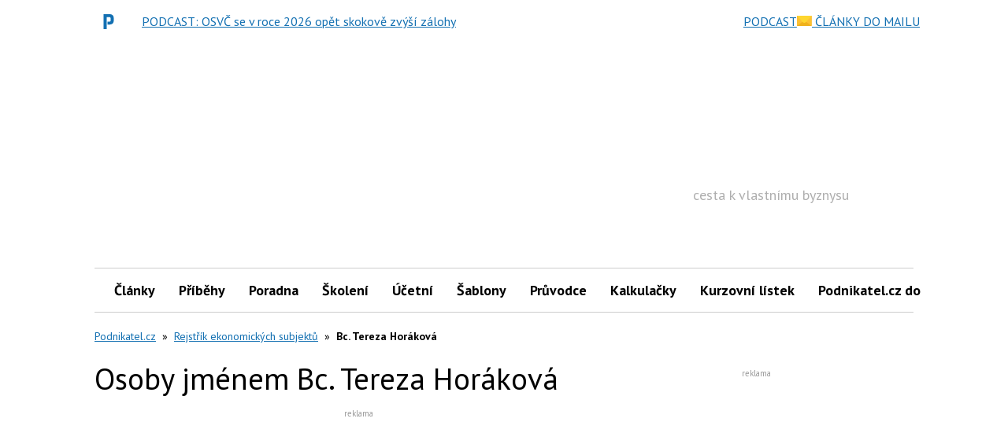

--- FILE ---
content_type: text/html; charset=utf-8
request_url: https://www.google.com/recaptcha/api2/aframe
body_size: 267
content:
<!DOCTYPE HTML><html><head><meta http-equiv="content-type" content="text/html; charset=UTF-8"></head><body><script nonce="LcS-xfJWxZit496Mm3vZeg">/** Anti-fraud and anti-abuse applications only. See google.com/recaptcha */ try{var clients={'sodar':'https://pagead2.googlesyndication.com/pagead/sodar?'};window.addEventListener("message",function(a){try{if(a.source===window.parent){var b=JSON.parse(a.data);var c=clients[b['id']];if(c){var d=document.createElement('img');d.src=c+b['params']+'&rc='+(localStorage.getItem("rc::a")?sessionStorage.getItem("rc::b"):"");window.document.body.appendChild(d);sessionStorage.setItem("rc::e",parseInt(sessionStorage.getItem("rc::e")||0)+1);localStorage.setItem("rc::h",'1768772637879');}}}catch(b){}});window.parent.postMessage("_grecaptcha_ready", "*");}catch(b){}</script></body></html>